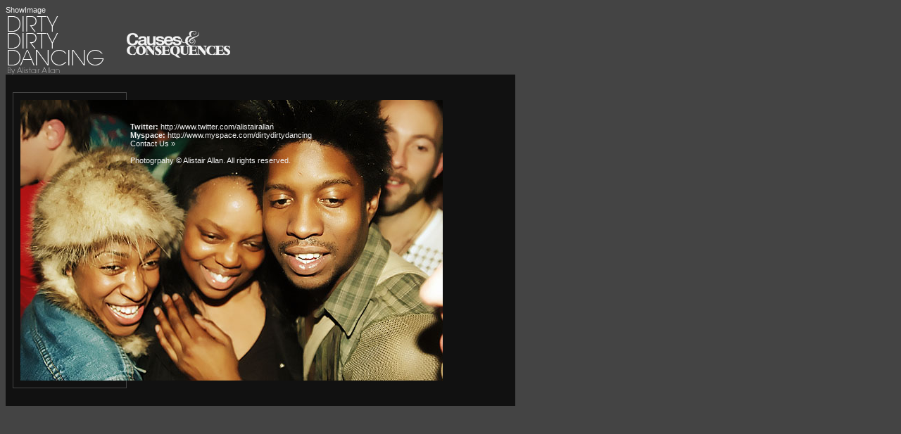

--- FILE ---
content_type: text/html; charset=utf-8
request_url: http://dirtydirtydancing.com/default.aspx?Album=Boombox%20-7th%20January&Image=DSC_8773.jpg
body_size: 2289
content:
ShowImage
<!DOCTYPE HTML PUBLIC "-//W3C//DTD HTML 4.0 Transitional//EN" >
<HTML>
	<HEAD>
		<TITLE>DirtyDirtyDancing: London Club Photography</TITLE>
	</HEAD>
	<META name="description" content="The latest london street trends for fashion-savvy people with&#13;&#10;street fashion photos captured daily. Sign up for free weekly email updates.">
	<!--Keywords: Max Characters: 1,000-->
	<META name="keywords" content="Fashion, fashion, news, club, boombox, dazed, confused, vice, magazine, trailer trash, anti social, photography, portrait, party, dance, electro, house, Milan, New York, London, Tokyo, supermodels, super model, modeling, designers,  Topshop, london fashion trend ,london fashion week, handbags, shoes, faith shoes, office shoes, uk shopping, online shopping, top shop, fashion style, beauty, product, fashion magazine, style, covent garden, soho, west end, brick lane, advice, fragrances, makeup, make up, sexy, luxury, design, look, casual, accessories, street style, health, photography, magazines, photographers, trend, trendy, chic, textiles, fabric, westwood, jeans, body">
	<meta name="robots" content="index,follow">
	<META NAME="ROBOTS" CONTENT="ALL">
	<META NAME="revisit-after" CONTENT="14 days">
	<!META HTTP-EQUIV="Pragma" CONTENT="no-cache"-->
	<META content="http://schemas.microsoft.com/intellisense/ie5" name="vs_targetSchema">
	<META content="n77N+WiAf9ar+F9ie8M55ClQJeKnRL3rBrYZeKsKUCE=" name="verify-v1">
	<LINK href="ddd.css" type="text/css" rel="stylesheet">
	<SCRIPT src="http://www.google-analytics.com/urchin.js" type="text/javascript">
	</SCRIPT>
	<SCRIPT type="text/javascript">
_uacct = "UA-223013-3";
urchinTracker();
	</SCRIPT>
	<body bgcolor="#444444">
	<form method="post" action="./default.aspx?Album=Boombox+-7th+January&amp;Image=DSC_8773.jpg" id="Form1">
<div class="aspNetHidden">
<input type="hidden" name="__VIEWSTATE" id="__VIEWSTATE" value="/[base64]" />
</div>

<div class="aspNetHidden">

	<input type="hidden" name="__VIEWSTATEGENERATOR" id="__VIEWSTATEGENERATOR" value="CA0B0334" />
</div>
	<table cellpadding="0" cellspacing="0" border="0">
	<tr>
	<td align="left"><A href="/"><IMG height="86" src="/images/dddlogo.gif" width="172" border="0"></A></td>
	<td align="right"><a href="http://www.causesandconsequences.com"><img src="images/CausesAndConsequences.gif" /></a></td>
	</tr>
	</table>
		 
		<!--div style="border:1px solid #cfaf4b; background-color:#f5e5af; color:#9d1717; width:700px; font-size:11px; font-weight:bold; text-align:center;padding:5px;">
We're upgrading the server over the next few days so the site will be unavailable at certain times. 
</div-->
		<DIV id="leftcontent"><div class="thumbnailBorder"><span class="thumbnailContainer"><img src="albums/Boombox%20-7th%20January/DSC_8773.jpg" border="0"></span></div> <BR>
			<BR><BR><BR>
			<div style="clear:right">
			<B>Twitter: </B><A href="http://www.twitter.com/alistairallan">http://www.twitter.com/alistairallan</A>
			<BR>
			<B>Myspace: </B><A href="http://www.myspace.com/dirtydirtydancing">http://www.myspace.com/dirtydirtydancing</A>
			<BR>
			
			<A href="http://www.dirtydirtydancing.com/dirtydirtydancing/ContactDDD.aspx">Contact Us »<BR>
				<BR></div>
			</A><a href="http://www.alistairallan.com">Photogrpahy © Alistair Allan</a>. All rights reserved.</DIV>
	</form>
	</BODY></HTML>
